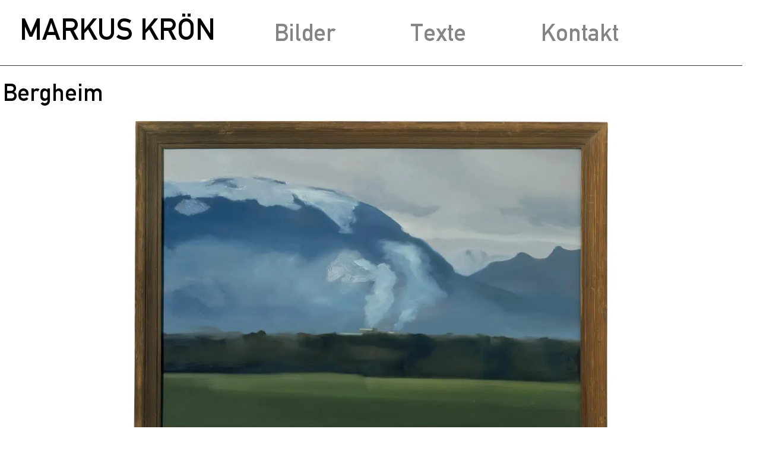

--- FILE ---
content_type: text/html; charset=UTF-8
request_url: https://kroen-markus.at/2003/bergheim/?g=galerie-2003
body_size: 14718
content:
<!doctype html>
<html lang="de" prefix="og: https://ogp.me/ns#">
<head>
	<meta charset="UTF-8">
	<meta name="viewport" content="width=device-width, initial-scale=1">
	<link rel="profile" href="https://gmpg.org/xfn/11">
	<script data-cfasync="false" data-no-defer="1" data-no-minify="1" data-no-optimize="1">var ewww_webp_supported=!1;function check_webp_feature(A,e){var w;e=void 0!==e?e:function(){},ewww_webp_supported?e(ewww_webp_supported):((w=new Image).onload=function(){ewww_webp_supported=0<w.width&&0<w.height,e&&e(ewww_webp_supported)},w.onerror=function(){e&&e(!1)},w.src="data:image/webp;base64,"+{alpha:"UklGRkoAAABXRUJQVlA4WAoAAAAQAAAAAAAAAAAAQUxQSAwAAAARBxAR/Q9ERP8DAABWUDggGAAAABQBAJ0BKgEAAQAAAP4AAA3AAP7mtQAAAA=="}[A])}check_webp_feature("alpha");</script><link rel="preload" as="font" href="/fonts/din1451mittelschrift.woff2" data-wpacu-preload-local-font="1" crossorigin>


<title>Bergheim - Markus Krön</title>
<meta name="description" content="61x91cm, 2003, Ölfarben auf Lw."/>
<meta name="robots" content="follow, index, max-snippet:-1, max-video-preview:-1, max-image-preview:large"/>
<link rel="canonical" href="https://kroen-markus.at/2003/bergheim/" />
<meta property="og:locale" content="de_DE" />
<meta property="og:type" content="article" />
<meta property="og:title" content="Bergheim - Markus Krön" />
<meta property="og:description" content="61x91cm, 2003, Ölfarben auf Lw." />
<meta property="og:url" content="https://kroen-markus.at/2003/bergheim/" />
<meta property="og:site_name" content="Markus Krön" />
<meta property="article:tag" content="nicht handelbar" />
<meta property="article:section" content="2003" />
<meta property="og:updated_time" content="2022-03-28T15:02:07+02:00" />
<meta property="og:image" content="https://kroen-markus.at/wp-content/uploads/2022/03/Bergheim-61x91-2003-1024x734.jpg" />
<meta property="og:image:secure_url" content="https://kroen-markus.at/wp-content/uploads/2022/03/Bergheim-61x91-2003-1024x734.jpg" />
<meta property="og:image:width" content="800" />
<meta property="og:image:height" content="573" />
<meta property="og:image:alt" content="Bergheim" />
<meta property="og:image:type" content="image/jpeg" />
<meta property="article:published_time" content="2003-01-19T17:11:00+01:00" />
<meta property="article:modified_time" content="2022-03-28T15:02:07+02:00" />
<meta name="twitter:card" content="summary_large_image" />
<meta name="twitter:title" content="Bergheim - Markus Krön" />
<meta name="twitter:description" content="61x91cm, 2003, Ölfarben auf Lw." />
<meta name="twitter:image" content="https://kroen-markus.at/wp-content/uploads/2022/03/Bergheim-61x91-2003-1024x734.jpg" />
<meta name="twitter:label1" content="Verfasst von" />
<meta name="twitter:data1" content="Markus Krön" />
<meta name="twitter:label2" content="Lesedauer" />
<meta name="twitter:data2" content="Weniger als eine Minute" />
<script type="application/ld+json" class="rank-math-schema">{"@context":"https://schema.org","@graph":[{"@type":"Place","@id":"https://kroen-markus.at/#place","address":{"@type":"PostalAddress","streetAddress":"Schmiedgasse 19","addressLocality":"Streitdorf","postalCode":"2004"}},{"@type":["ArtGallery","Organization"],"@id":"https://kroen-markus.at/#organization","name":"Mag. Markus Kr\u00f6n","url":"https://kroen-markus.at","email":"markus.kroen@aon.at","address":{"@type":"PostalAddress","streetAddress":"Schmiedgasse 19","addressLocality":"Streitdorf","postalCode":"2004"},"openingHours":["Monday,Tuesday,Wednesday,Thursday,Friday 10:00-16:00"],"location":{"@id":"https://kroen-markus.at/#place"},"telephone":"+43 699 11117503"},{"@type":"WebSite","@id":"https://kroen-markus.at/#website","url":"https://kroen-markus.at","name":"Mag. Markus Kr\u00f6n","publisher":{"@id":"https://kroen-markus.at/#organization"},"inLanguage":"de"},{"@type":"ImageObject","@id":"https://kroen-markus.at/wp-content/uploads/2022/03/Bergheim-61x91-2003-scaled.jpg","url":"https://kroen-markus.at/wp-content/uploads/2022/03/Bergheim-61x91-2003-scaled.jpg","width":"2560","height":"1835","inLanguage":"de"},{"@type":"WebPage","@id":"https://kroen-markus.at/2003/bergheim/#webpage","url":"https://kroen-markus.at/2003/bergheim/","name":"Bergheim - Markus Kr\u00f6n","datePublished":"2003-01-19T17:11:00+01:00","dateModified":"2022-03-28T15:02:07+02:00","isPartOf":{"@id":"https://kroen-markus.at/#website"},"primaryImageOfPage":{"@id":"https://kroen-markus.at/wp-content/uploads/2022/03/Bergheim-61x91-2003-scaled.jpg"},"inLanguage":"de"},{"@type":"Person","@id":"https://kroen-markus.at/author/markuskroen/","name":"Markus Kr\u00f6n","url":"https://kroen-markus.at/author/markuskroen/","image":{"@type":"ImageObject","@id":"https://secure.gravatar.com/avatar/3a1a448de26fc1710e0bdddebe94bb28f0b6a974b2569d27b70e52eff0a001bf?s=96&amp;d=mm&amp;r=g","url":"https://secure.gravatar.com/avatar/3a1a448de26fc1710e0bdddebe94bb28f0b6a974b2569d27b70e52eff0a001bf?s=96&amp;d=mm&amp;r=g","caption":"Markus Kr\u00f6n","inLanguage":"de"},"sameAs":["https://kroen-markus.at/"],"worksFor":{"@id":"https://kroen-markus.at/#organization"}},{"@type":"BlogPosting","headline":"Bergheim - Markus Kr\u00f6n","datePublished":"2003-01-19T17:11:00+01:00","dateModified":"2022-03-28T15:02:07+02:00","articleSection":"2003","author":{"@id":"https://kroen-markus.at/author/markuskroen/","name":"Markus Kr\u00f6n"},"publisher":{"@id":"https://kroen-markus.at/#organization"},"description":"61x91cm, 2003, \u00d6lfarben auf Lw.","name":"Bergheim - Markus Kr\u00f6n","@id":"https://kroen-markus.at/2003/bergheim/#richSnippet","isPartOf":{"@id":"https://kroen-markus.at/2003/bergheim/#webpage"},"image":{"@id":"https://kroen-markus.at/wp-content/uploads/2022/03/Bergheim-61x91-2003-scaled.jpg"},"inLanguage":"de","mainEntityOfPage":{"@id":"https://kroen-markus.at/2003/bergheim/#webpage"}}]}</script>


<style id='wp-img-auto-sizes-contain-inline-css'>
img:is([sizes=auto i],[sizes^="auto," i]){contain-intrinsic-size:3000px 1500px}
/*# sourceURL=wp-img-auto-sizes-contain-inline-css */
</style>
<style id='filebird-block-filebird-gallery-style-inline-css'>
ul.filebird-block-filebird-gallery{margin:auto!important;padding:0!important;width:100%}ul.filebird-block-filebird-gallery.layout-grid{display:grid;grid-gap:20px;align-items:stretch;grid-template-columns:repeat(var(--columns),1fr);justify-items:stretch}ul.filebird-block-filebird-gallery.layout-grid li img{border:1px solid #ccc;box-shadow:2px 2px 6px 0 rgba(0,0,0,.3);height:100%;max-width:100%;-o-object-fit:cover;object-fit:cover;width:100%}ul.filebird-block-filebird-gallery.layout-masonry{-moz-column-count:var(--columns);-moz-column-gap:var(--space);column-gap:var(--space);-moz-column-width:var(--min-width);columns:var(--min-width) var(--columns);display:block;overflow:auto}ul.filebird-block-filebird-gallery.layout-masonry li{margin-bottom:var(--space)}ul.filebird-block-filebird-gallery li{list-style:none}ul.filebird-block-filebird-gallery li figure{height:100%;margin:0;padding:0;position:relative;width:100%}ul.filebird-block-filebird-gallery li figure figcaption{background:linear-gradient(0deg,rgba(0,0,0,.7),rgba(0,0,0,.3) 70%,transparent);bottom:0;box-sizing:border-box;color:#fff;font-size:.8em;margin:0;max-height:100%;overflow:auto;padding:3em .77em .7em;position:absolute;text-align:center;width:100%;z-index:2}ul.filebird-block-filebird-gallery li figure figcaption a{color:inherit}

/*# sourceURL=https://kroen-markus.at/wp-content/plugins/filebird/blocks/filebird-gallery/build/style-index.css */
</style>
<style id='global-styles-inline-css'>
:root{--wp--preset--aspect-ratio--square: 1;--wp--preset--aspect-ratio--4-3: 4/3;--wp--preset--aspect-ratio--3-4: 3/4;--wp--preset--aspect-ratio--3-2: 3/2;--wp--preset--aspect-ratio--2-3: 2/3;--wp--preset--aspect-ratio--16-9: 16/9;--wp--preset--aspect-ratio--9-16: 9/16;--wp--preset--color--black: #000000;--wp--preset--color--cyan-bluish-gray: #abb8c3;--wp--preset--color--white: #ffffff;--wp--preset--color--pale-pink: #f78da7;--wp--preset--color--vivid-red: #cf2e2e;--wp--preset--color--luminous-vivid-orange: #ff6900;--wp--preset--color--luminous-vivid-amber: #fcb900;--wp--preset--color--light-green-cyan: #7bdcb5;--wp--preset--color--vivid-green-cyan: #00d084;--wp--preset--color--pale-cyan-blue: #8ed1fc;--wp--preset--color--vivid-cyan-blue: #0693e3;--wp--preset--color--vivid-purple: #9b51e0;--wp--preset--gradient--vivid-cyan-blue-to-vivid-purple: linear-gradient(135deg,rgb(6,147,227) 0%,rgb(155,81,224) 100%);--wp--preset--gradient--light-green-cyan-to-vivid-green-cyan: linear-gradient(135deg,rgb(122,220,180) 0%,rgb(0,208,130) 100%);--wp--preset--gradient--luminous-vivid-amber-to-luminous-vivid-orange: linear-gradient(135deg,rgb(252,185,0) 0%,rgb(255,105,0) 100%);--wp--preset--gradient--luminous-vivid-orange-to-vivid-red: linear-gradient(135deg,rgb(255,105,0) 0%,rgb(207,46,46) 100%);--wp--preset--gradient--very-light-gray-to-cyan-bluish-gray: linear-gradient(135deg,rgb(238,238,238) 0%,rgb(169,184,195) 100%);--wp--preset--gradient--cool-to-warm-spectrum: linear-gradient(135deg,rgb(74,234,220) 0%,rgb(151,120,209) 20%,rgb(207,42,186) 40%,rgb(238,44,130) 60%,rgb(251,105,98) 80%,rgb(254,248,76) 100%);--wp--preset--gradient--blush-light-purple: linear-gradient(135deg,rgb(255,206,236) 0%,rgb(152,150,240) 100%);--wp--preset--gradient--blush-bordeaux: linear-gradient(135deg,rgb(254,205,165) 0%,rgb(254,45,45) 50%,rgb(107,0,62) 100%);--wp--preset--gradient--luminous-dusk: linear-gradient(135deg,rgb(255,203,112) 0%,rgb(199,81,192) 50%,rgb(65,88,208) 100%);--wp--preset--gradient--pale-ocean: linear-gradient(135deg,rgb(255,245,203) 0%,rgb(182,227,212) 50%,rgb(51,167,181) 100%);--wp--preset--gradient--electric-grass: linear-gradient(135deg,rgb(202,248,128) 0%,rgb(113,206,126) 100%);--wp--preset--gradient--midnight: linear-gradient(135deg,rgb(2,3,129) 0%,rgb(40,116,252) 100%);--wp--preset--font-size--small: 13px;--wp--preset--font-size--medium: 20px;--wp--preset--font-size--large: 36px;--wp--preset--font-size--x-large: 42px;--wp--preset--spacing--20: 0.44rem;--wp--preset--spacing--30: 0.67rem;--wp--preset--spacing--40: 1rem;--wp--preset--spacing--50: 1.5rem;--wp--preset--spacing--60: 2.25rem;--wp--preset--spacing--70: 3.38rem;--wp--preset--spacing--80: 5.06rem;--wp--preset--shadow--natural: 6px 6px 9px rgba(0, 0, 0, 0.2);--wp--preset--shadow--deep: 12px 12px 50px rgba(0, 0, 0, 0.4);--wp--preset--shadow--sharp: 6px 6px 0px rgba(0, 0, 0, 0.2);--wp--preset--shadow--outlined: 6px 6px 0px -3px rgb(255, 255, 255), 6px 6px rgb(0, 0, 0);--wp--preset--shadow--crisp: 6px 6px 0px rgb(0, 0, 0);}:root { --wp--style--global--content-size: 800px;--wp--style--global--wide-size: 1200px; }:where(body) { margin: 0; }.wp-site-blocks > .alignleft { float: left; margin-right: 2em; }.wp-site-blocks > .alignright { float: right; margin-left: 2em; }.wp-site-blocks > .aligncenter { justify-content: center; margin-left: auto; margin-right: auto; }:where(.wp-site-blocks) > * { margin-block-start: 24px; margin-block-end: 0; }:where(.wp-site-blocks) > :first-child { margin-block-start: 0; }:where(.wp-site-blocks) > :last-child { margin-block-end: 0; }:root { --wp--style--block-gap: 24px; }:root :where(.is-layout-flow) > :first-child{margin-block-start: 0;}:root :where(.is-layout-flow) > :last-child{margin-block-end: 0;}:root :where(.is-layout-flow) > *{margin-block-start: 24px;margin-block-end: 0;}:root :where(.is-layout-constrained) > :first-child{margin-block-start: 0;}:root :where(.is-layout-constrained) > :last-child{margin-block-end: 0;}:root :where(.is-layout-constrained) > *{margin-block-start: 24px;margin-block-end: 0;}:root :where(.is-layout-flex){gap: 24px;}:root :where(.is-layout-grid){gap: 24px;}.is-layout-flow > .alignleft{float: left;margin-inline-start: 0;margin-inline-end: 2em;}.is-layout-flow > .alignright{float: right;margin-inline-start: 2em;margin-inline-end: 0;}.is-layout-flow > .aligncenter{margin-left: auto !important;margin-right: auto !important;}.is-layout-constrained > .alignleft{float: left;margin-inline-start: 0;margin-inline-end: 2em;}.is-layout-constrained > .alignright{float: right;margin-inline-start: 2em;margin-inline-end: 0;}.is-layout-constrained > .aligncenter{margin-left: auto !important;margin-right: auto !important;}.is-layout-constrained > :where(:not(.alignleft):not(.alignright):not(.alignfull)){max-width: var(--wp--style--global--content-size);margin-left: auto !important;margin-right: auto !important;}.is-layout-constrained > .alignwide{max-width: var(--wp--style--global--wide-size);}body .is-layout-flex{display: flex;}.is-layout-flex{flex-wrap: wrap;align-items: center;}.is-layout-flex > :is(*, div){margin: 0;}body .is-layout-grid{display: grid;}.is-layout-grid > :is(*, div){margin: 0;}body{padding-top: 0px;padding-right: 0px;padding-bottom: 0px;padding-left: 0px;}a:where(:not(.wp-element-button)){text-decoration: underline;}:root :where(.wp-element-button, .wp-block-button__link){background-color: #32373c;border-width: 0;color: #fff;font-family: inherit;font-size: inherit;font-style: inherit;font-weight: inherit;letter-spacing: inherit;line-height: inherit;padding-top: calc(0.667em + 2px);padding-right: calc(1.333em + 2px);padding-bottom: calc(0.667em + 2px);padding-left: calc(1.333em + 2px);text-decoration: none;text-transform: inherit;}.has-black-color{color: var(--wp--preset--color--black) !important;}.has-cyan-bluish-gray-color{color: var(--wp--preset--color--cyan-bluish-gray) !important;}.has-white-color{color: var(--wp--preset--color--white) !important;}.has-pale-pink-color{color: var(--wp--preset--color--pale-pink) !important;}.has-vivid-red-color{color: var(--wp--preset--color--vivid-red) !important;}.has-luminous-vivid-orange-color{color: var(--wp--preset--color--luminous-vivid-orange) !important;}.has-luminous-vivid-amber-color{color: var(--wp--preset--color--luminous-vivid-amber) !important;}.has-light-green-cyan-color{color: var(--wp--preset--color--light-green-cyan) !important;}.has-vivid-green-cyan-color{color: var(--wp--preset--color--vivid-green-cyan) !important;}.has-pale-cyan-blue-color{color: var(--wp--preset--color--pale-cyan-blue) !important;}.has-vivid-cyan-blue-color{color: var(--wp--preset--color--vivid-cyan-blue) !important;}.has-vivid-purple-color{color: var(--wp--preset--color--vivid-purple) !important;}.has-black-background-color{background-color: var(--wp--preset--color--black) !important;}.has-cyan-bluish-gray-background-color{background-color: var(--wp--preset--color--cyan-bluish-gray) !important;}.has-white-background-color{background-color: var(--wp--preset--color--white) !important;}.has-pale-pink-background-color{background-color: var(--wp--preset--color--pale-pink) !important;}.has-vivid-red-background-color{background-color: var(--wp--preset--color--vivid-red) !important;}.has-luminous-vivid-orange-background-color{background-color: var(--wp--preset--color--luminous-vivid-orange) !important;}.has-luminous-vivid-amber-background-color{background-color: var(--wp--preset--color--luminous-vivid-amber) !important;}.has-light-green-cyan-background-color{background-color: var(--wp--preset--color--light-green-cyan) !important;}.has-vivid-green-cyan-background-color{background-color: var(--wp--preset--color--vivid-green-cyan) !important;}.has-pale-cyan-blue-background-color{background-color: var(--wp--preset--color--pale-cyan-blue) !important;}.has-vivid-cyan-blue-background-color{background-color: var(--wp--preset--color--vivid-cyan-blue) !important;}.has-vivid-purple-background-color{background-color: var(--wp--preset--color--vivid-purple) !important;}.has-black-border-color{border-color: var(--wp--preset--color--black) !important;}.has-cyan-bluish-gray-border-color{border-color: var(--wp--preset--color--cyan-bluish-gray) !important;}.has-white-border-color{border-color: var(--wp--preset--color--white) !important;}.has-pale-pink-border-color{border-color: var(--wp--preset--color--pale-pink) !important;}.has-vivid-red-border-color{border-color: var(--wp--preset--color--vivid-red) !important;}.has-luminous-vivid-orange-border-color{border-color: var(--wp--preset--color--luminous-vivid-orange) !important;}.has-luminous-vivid-amber-border-color{border-color: var(--wp--preset--color--luminous-vivid-amber) !important;}.has-light-green-cyan-border-color{border-color: var(--wp--preset--color--light-green-cyan) !important;}.has-vivid-green-cyan-border-color{border-color: var(--wp--preset--color--vivid-green-cyan) !important;}.has-pale-cyan-blue-border-color{border-color: var(--wp--preset--color--pale-cyan-blue) !important;}.has-vivid-cyan-blue-border-color{border-color: var(--wp--preset--color--vivid-cyan-blue) !important;}.has-vivid-purple-border-color{border-color: var(--wp--preset--color--vivid-purple) !important;}.has-vivid-cyan-blue-to-vivid-purple-gradient-background{background: var(--wp--preset--gradient--vivid-cyan-blue-to-vivid-purple) !important;}.has-light-green-cyan-to-vivid-green-cyan-gradient-background{background: var(--wp--preset--gradient--light-green-cyan-to-vivid-green-cyan) !important;}.has-luminous-vivid-amber-to-luminous-vivid-orange-gradient-background{background: var(--wp--preset--gradient--luminous-vivid-amber-to-luminous-vivid-orange) !important;}.has-luminous-vivid-orange-to-vivid-red-gradient-background{background: var(--wp--preset--gradient--luminous-vivid-orange-to-vivid-red) !important;}.has-very-light-gray-to-cyan-bluish-gray-gradient-background{background: var(--wp--preset--gradient--very-light-gray-to-cyan-bluish-gray) !important;}.has-cool-to-warm-spectrum-gradient-background{background: var(--wp--preset--gradient--cool-to-warm-spectrum) !important;}.has-blush-light-purple-gradient-background{background: var(--wp--preset--gradient--blush-light-purple) !important;}.has-blush-bordeaux-gradient-background{background: var(--wp--preset--gradient--blush-bordeaux) !important;}.has-luminous-dusk-gradient-background{background: var(--wp--preset--gradient--luminous-dusk) !important;}.has-pale-ocean-gradient-background{background: var(--wp--preset--gradient--pale-ocean) !important;}.has-electric-grass-gradient-background{background: var(--wp--preset--gradient--electric-grass) !important;}.has-midnight-gradient-background{background: var(--wp--preset--gradient--midnight) !important;}.has-small-font-size{font-size: var(--wp--preset--font-size--small) !important;}.has-medium-font-size{font-size: var(--wp--preset--font-size--medium) !important;}.has-large-font-size{font-size: var(--wp--preset--font-size--large) !important;}.has-x-large-font-size{font-size: var(--wp--preset--font-size--x-large) !important;}
:root :where(.wp-block-pullquote){font-size: 1.5em;line-height: 1.6;}
/*# sourceURL=global-styles-inline-css */
</style>
<link rel='stylesheet' id='qi-addons-for-elementor-grid-style-css' href='https://kroen-markus.at/wp-content/plugins/qi-addons-for-elementor/assets/css/grid.min.css?ver=1.9.5' media='all' />
<link rel='stylesheet' id='qi-addons-for-elementor-helper-parts-style-css' href='https://kroen-markus.at/wp-content/plugins/qi-addons-for-elementor/assets/css/helper-parts.min.css?ver=1.9.5' media='all' />
<link rel='stylesheet' id='qi-addons-for-elementor-style-css' href='https://kroen-markus.at/wp-content/plugins/qi-addons-for-elementor/assets/css/main.min.css?ver=1.9.5' media='all' />
<link rel='stylesheet' id='hello-elementor-css' href='https://kroen-markus.at/wp-content/cache/asset-cleanup/css/item/hello-elementor__assets__css__reset-css-v5852718caa2d6e90b15c22adc51c5f2a449dfec2.css' media='all' />
<link rel='stylesheet' id='hello-elementor-theme-style-css' href='https://kroen-markus.at/wp-content/themes/hello-elementor/assets/css/theme.css?ver=3.4.5' media='all' />
<link rel='stylesheet' id='hello-elementor-header-footer-css' href='https://kroen-markus.at/wp-content/cache/asset-cleanup/css/item/hello-elementor__assets__css__header-footer-css-vce93cb8c5104e6e72362a4ca4aefa358d2b1fbb7.css' media='all' />
<link rel='stylesheet' id='elementor-frontend-css' href='https://kroen-markus.at/wp-content/plugins/elementor/assets/css/frontend.min.css?ver=3.34.1' media='all' />
<style   data-wpacu-inline-css-file='1'>
.elementor-widget-heading .elementor-heading-title[class*=elementor-size-]>a{color:inherit;font-size:inherit;line-height:inherit}.elementor-widget-heading .elementor-heading-title.elementor-size-small{font-size:15px}.elementor-widget-heading .elementor-heading-title.elementor-size-medium{font-size:19px}.elementor-widget-heading .elementor-heading-title.elementor-size-large{font-size:29px}.elementor-widget-heading .elementor-heading-title.elementor-size-xl{font-size:39px}.elementor-widget-heading .elementor-heading-title.elementor-size-xxl{font-size:59px}
</style>
<link rel='stylesheet' id='widget-nav-menu-css' href='https://kroen-markus.at/wp-content/plugins/elementor-pro/assets/css/widget-nav-menu.min.css?ver=3.34.0' media='all' />
<style   data-wpacu-inline-css-file='1'>
.elementor-widget-image{text-align:center}.elementor-widget-image a{display:inline-block}.elementor-widget-image a img[src$=".svg"]{width:48px}.elementor-widget-image img{display:inline-block;vertical-align:middle}
</style>
<link rel='stylesheet' id='widget-posts-css' href='https://kroen-markus.at/wp-content/plugins/elementor-pro/assets/css/widget-posts.min.css?ver=3.34.0' media='all' />
<style   data-wpacu-inline-css-file='1'>
/*! elementor-pro - v3.34.0 - 22-12-2025 */
.elementor-post-navigation-borders-yes .elementor-post-navigation.elementor-grid{border:1px solid;border-left:none;border-right:none;color:#d5d8dc;padding-bottom:10px;padding-top:10px}.elementor-post-navigation-borders-yes .elementor-post-navigation__separator{background-color:#d5d8dc;height:100%;margin:0 auto;width:1px}.elementor-post-navigation{display:flex;overflow:hidden}.elementor-post-navigation .post-navigation__arrow-wrapper{color:#d5d8dc;display:flex;fill:#d5d8dc}.elementor-post-navigation .post-navigation__arrow-wrapper.post-navigation__arrow-next,.elementor-post-navigation .post-navigation__arrow-wrapper.post-navigation__arrow-prev{font-size:30px}.elementor-post-navigation .post-navigation__arrow-wrapper i{transform:translateY(-5%)}.elementor-post-navigation .post-navigation__arrow-wrapper svg{height:auto;width:1em}.elementor-post-navigation .post-navigation__arrow-wrapper .e-font-icon-svg{height:1em}.elementor-post-navigation .elementor-post-navigation__link__next,.elementor-post-navigation .elementor-post-navigation__link__prev{overflow:hidden}.elementor-post-navigation .elementor-post-navigation__link a{align-items:center;display:flex;gap:15px;max-width:100%}.elementor-post-navigation .post-navigation__next--label,.elementor-post-navigation .post-navigation__prev--label{font-size:.8em;text-transform:uppercase}.elementor-post-navigation .post-navigation__next--title,.elementor-post-navigation .post-navigation__prev--title{font-size:.7em}.elementor-post-navigation .post-navigation__next--label,.elementor-post-navigation .post-navigation__next--title,.elementor-post-navigation .post-navigation__prev--label,.elementor-post-navigation .post-navigation__prev--title{overflow:hidden;text-overflow:ellipsis}.elementor-post-navigation span.elementor-post-navigation__link__next{text-align:end}.elementor-post-navigation span.elementor-post-navigation__link__next,.elementor-post-navigation span.elementor-post-navigation__link__prev{display:flex;flex-direction:column}.elementor-post-navigation .elementor-grid{justify-content:space-between}.elementor-post-navigation .elementor-post-navigation__link{overflow:hidden;text-overflow:ellipsis;white-space:nowrap;width:calc(50% - .5px)}.elementor-post-navigation .elementor-post-navigation__separator-wrapper{text-align:center}.elementor-post-navigation .elementor-post-navigation__next{text-align:end}.elementor-post-navigation .elementor-post-navigation__next a{justify-content:flex-end}
</style>
<link rel='stylesheet' id='elementor-icons-css' href='https://kroen-markus.at/wp-content/cache/asset-cleanup/css/item/elementor__assets__lib__eicons__css__elementor-icons-min-css-v368255520c1261665b314c2082e081d8e325aded.css' media='all' />
<link rel='stylesheet' id='elementor-post-5-css' href='https://kroen-markus.at/wp-content/uploads/elementor/css/post-5.css?ver=1768796988' media='all' />
<link rel='stylesheet' id='elementor-post-102-css' href='https://kroen-markus.at/wp-content/uploads/elementor/css/post-102.css?ver=1768796988' media='all' />
<link rel='stylesheet' id='elementor-post-2572-css' href='https://kroen-markus.at/wp-content/uploads/elementor/css/post-2572.css?ver=1768796989' media='all' />
<link rel='stylesheet' id='elementor-post-973-css' href='https://kroen-markus.at/wp-content/uploads/elementor/css/post-973.css?ver=1768796989' media='all' />
<link rel='stylesheet' id='swiper-css' href='https://kroen-markus.at/wp-content/cache/asset-cleanup/css/item/qi-addons-for-elementor__assets__plugins__swiper__8-4-5__swiper-min-css-v50d35daee659f309c6536100f65276a5a8a9d9dd.css' media='all' />
<link rel='stylesheet' id='elementor-icons-shared-0-css' href='https://kroen-markus.at/wp-content/plugins/elementor/assets/lib/font-awesome/css/fontawesome.min.css?ver=5.15.3' media='all' />
<style   data-wpacu-inline-css-file='1'>
/*!
 * Font Awesome Free 5.15.3 by @fontawesome - https://fontawesome.com
 * License - https://fontawesome.com/license/free (Icons: CC BY 4.0, Fonts: SIL OFL 1.1, Code: MIT License)
 */
@font-face{font-family:"Font Awesome 5 Free";font-style:normal;font-weight:900;font-display:block;src:url(/wp-content/plugins/elementor/assets/lib/font-awesome/css/../webfonts/fa-solid-900.eot);src:url(/wp-content/plugins/elementor/assets/lib/font-awesome/css/../webfonts/fa-solid-900.eot?#iefix) format("embedded-opentype"),url(/wp-content/plugins/elementor/assets/lib/font-awesome/css/../webfonts/fa-solid-900.woff2) format("woff2"),url(/wp-content/plugins/elementor/assets/lib/font-awesome/css/../webfonts/fa-solid-900.woff) format("woff"),url(/wp-content/plugins/elementor/assets/lib/font-awesome/css/../webfonts/fa-solid-900.ttf) format("truetype"),url(/wp-content/plugins/elementor/assets/lib/font-awesome/css/../webfonts/fa-solid-900.svg#fontawesome) format("svg")}.fa,.fas{font-family:"Font Awesome 5 Free";font-weight:900}
</style>
<script src="https://kroen-markus.at/wp-includes/js/jquery/jquery.min.js?ver=3.7.1" id="jquery-core-js"></script>
<script data-cfasync="false" data-no-defer="1" data-no-minify="1" data-no-optimize="1">var Arrive=function(c,w){"use strict";if(c.MutationObserver&&"undefined"!=typeof HTMLElement){var r,a=0,u=(r=HTMLElement.prototype.matches||HTMLElement.prototype.webkitMatchesSelector||HTMLElement.prototype.mozMatchesSelector||HTMLElement.prototype.msMatchesSelector,{matchesSelector:function(e,t){return e instanceof HTMLElement&&r.call(e,t)},addMethod:function(e,t,r){var a=e[t];e[t]=function(){return r.length==arguments.length?r.apply(this,arguments):"function"==typeof a?a.apply(this,arguments):void 0}},callCallbacks:function(e,t){t&&t.options.onceOnly&&1==t.firedElems.length&&(e=[e[0]]);for(var r,a=0;r=e[a];a++)r&&r.callback&&r.callback.call(r.elem,r.elem);t&&t.options.onceOnly&&1==t.firedElems.length&&t.me.unbindEventWithSelectorAndCallback.call(t.target,t.selector,t.callback)},checkChildNodesRecursively:function(e,t,r,a){for(var i,n=0;i=e[n];n++)r(i,t,a)&&a.push({callback:t.callback,elem:i}),0<i.childNodes.length&&u.checkChildNodesRecursively(i.childNodes,t,r,a)},mergeArrays:function(e,t){var r,a={};for(r in e)e.hasOwnProperty(r)&&(a[r]=e[r]);for(r in t)t.hasOwnProperty(r)&&(a[r]=t[r]);return a},toElementsArray:function(e){return e=void 0!==e&&("number"!=typeof e.length||e===c)?[e]:e}}),e=(l.prototype.addEvent=function(e,t,r,a){a={target:e,selector:t,options:r,callback:a,firedElems:[]};return this._beforeAdding&&this._beforeAdding(a),this._eventsBucket.push(a),a},l.prototype.removeEvent=function(e){for(var t,r=this._eventsBucket.length-1;t=this._eventsBucket[r];r--)e(t)&&(this._beforeRemoving&&this._beforeRemoving(t),(t=this._eventsBucket.splice(r,1))&&t.length&&(t[0].callback=null))},l.prototype.beforeAdding=function(e){this._beforeAdding=e},l.prototype.beforeRemoving=function(e){this._beforeRemoving=e},l),t=function(i,n){var o=new e,l=this,s={fireOnAttributesModification:!1};return o.beforeAdding(function(t){var e=t.target;e!==c.document&&e!==c||(e=document.getElementsByTagName("html")[0]);var r=new MutationObserver(function(e){n.call(this,e,t)}),a=i(t.options);r.observe(e,a),t.observer=r,t.me=l}),o.beforeRemoving(function(e){e.observer.disconnect()}),this.bindEvent=function(e,t,r){t=u.mergeArrays(s,t);for(var a=u.toElementsArray(this),i=0;i<a.length;i++)o.addEvent(a[i],e,t,r)},this.unbindEvent=function(){var r=u.toElementsArray(this);o.removeEvent(function(e){for(var t=0;t<r.length;t++)if(this===w||e.target===r[t])return!0;return!1})},this.unbindEventWithSelectorOrCallback=function(r){var a=u.toElementsArray(this),i=r,e="function"==typeof r?function(e){for(var t=0;t<a.length;t++)if((this===w||e.target===a[t])&&e.callback===i)return!0;return!1}:function(e){for(var t=0;t<a.length;t++)if((this===w||e.target===a[t])&&e.selector===r)return!0;return!1};o.removeEvent(e)},this.unbindEventWithSelectorAndCallback=function(r,a){var i=u.toElementsArray(this);o.removeEvent(function(e){for(var t=0;t<i.length;t++)if((this===w||e.target===i[t])&&e.selector===r&&e.callback===a)return!0;return!1})},this},i=new function(){var s={fireOnAttributesModification:!1,onceOnly:!1,existing:!1};function n(e,t,r){return!(!u.matchesSelector(e,t.selector)||(e._id===w&&(e._id=a++),-1!=t.firedElems.indexOf(e._id)))&&(t.firedElems.push(e._id),!0)}var c=(i=new t(function(e){var t={attributes:!1,childList:!0,subtree:!0};return e.fireOnAttributesModification&&(t.attributes=!0),t},function(e,i){e.forEach(function(e){var t=e.addedNodes,r=e.target,a=[];null!==t&&0<t.length?u.checkChildNodesRecursively(t,i,n,a):"attributes"===e.type&&n(r,i)&&a.push({callback:i.callback,elem:r}),u.callCallbacks(a,i)})})).bindEvent;return i.bindEvent=function(e,t,r){t=void 0===r?(r=t,s):u.mergeArrays(s,t);var a=u.toElementsArray(this);if(t.existing){for(var i=[],n=0;n<a.length;n++)for(var o=a[n].querySelectorAll(e),l=0;l<o.length;l++)i.push({callback:r,elem:o[l]});if(t.onceOnly&&i.length)return r.call(i[0].elem,i[0].elem);setTimeout(u.callCallbacks,1,i)}c.call(this,e,t,r)},i},o=new function(){var a={};function i(e,t){return u.matchesSelector(e,t.selector)}var n=(o=new t(function(){return{childList:!0,subtree:!0}},function(e,r){e.forEach(function(e){var t=e.removedNodes,e=[];null!==t&&0<t.length&&u.checkChildNodesRecursively(t,r,i,e),u.callCallbacks(e,r)})})).bindEvent;return o.bindEvent=function(e,t,r){t=void 0===r?(r=t,a):u.mergeArrays(a,t),n.call(this,e,t,r)},o};d(HTMLElement.prototype),d(NodeList.prototype),d(HTMLCollection.prototype),d(HTMLDocument.prototype),d(Window.prototype);var n={};return s(i,n,"unbindAllArrive"),s(o,n,"unbindAllLeave"),n}function l(){this._eventsBucket=[],this._beforeAdding=null,this._beforeRemoving=null}function s(e,t,r){u.addMethod(t,r,e.unbindEvent),u.addMethod(t,r,e.unbindEventWithSelectorOrCallback),u.addMethod(t,r,e.unbindEventWithSelectorAndCallback)}function d(e){e.arrive=i.bindEvent,s(i,e,"unbindArrive"),e.leave=o.bindEvent,s(o,e,"unbindLeave")}}(window,void 0),ewww_webp_supported=!1;function check_webp_feature(e,t){var r;ewww_webp_supported?t(ewww_webp_supported):((r=new Image).onload=function(){ewww_webp_supported=0<r.width&&0<r.height,t(ewww_webp_supported)},r.onerror=function(){t(!1)},r.src="data:image/webp;base64,"+{alpha:"UklGRkoAAABXRUJQVlA4WAoAAAAQAAAAAAAAAAAAQUxQSAwAAAARBxAR/Q9ERP8DAABWUDggGAAAABQBAJ0BKgEAAQAAAP4AAA3AAP7mtQAAAA==",animation:"UklGRlIAAABXRUJQVlA4WAoAAAASAAAAAAAAAAAAQU5JTQYAAAD/////AABBTk1GJgAAAAAAAAAAAAAAAAAAAGQAAABWUDhMDQAAAC8AAAAQBxAREYiI/gcA"}[e])}function ewwwLoadImages(e){if(e){for(var t=document.querySelectorAll(".batch-image img, .image-wrapper a, .ngg-pro-masonry-item a, .ngg-galleria-offscreen-seo-wrapper a"),r=0,a=t.length;r<a;r++)ewwwAttr(t[r],"data-src",t[r].getAttribute("data-webp")),ewwwAttr(t[r],"data-thumbnail",t[r].getAttribute("data-webp-thumbnail"));for(var i=document.querySelectorAll("div.woocommerce-product-gallery__image"),r=0,a=i.length;r<a;r++)ewwwAttr(i[r],"data-thumb",i[r].getAttribute("data-webp-thumb"))}for(var n=document.querySelectorAll("video"),r=0,a=n.length;r<a;r++)ewwwAttr(n[r],"poster",e?n[r].getAttribute("data-poster-webp"):n[r].getAttribute("data-poster-image"));for(var o,l=document.querySelectorAll("img.ewww_webp_lazy_load"),r=0,a=l.length;r<a;r++)e&&(ewwwAttr(l[r],"data-lazy-srcset",l[r].getAttribute("data-lazy-srcset-webp")),ewwwAttr(l[r],"data-srcset",l[r].getAttribute("data-srcset-webp")),ewwwAttr(l[r],"data-lazy-src",l[r].getAttribute("data-lazy-src-webp")),ewwwAttr(l[r],"data-src",l[r].getAttribute("data-src-webp")),ewwwAttr(l[r],"data-orig-file",l[r].getAttribute("data-webp-orig-file")),ewwwAttr(l[r],"data-medium-file",l[r].getAttribute("data-webp-medium-file")),ewwwAttr(l[r],"data-large-file",l[r].getAttribute("data-webp-large-file")),null!=(o=l[r].getAttribute("srcset"))&&!1!==o&&o.includes("R0lGOD")&&ewwwAttr(l[r],"src",l[r].getAttribute("data-lazy-src-webp"))),l[r].className=l[r].className.replace(/\bewww_webp_lazy_load\b/,"");for(var s=document.querySelectorAll(".ewww_webp"),r=0,a=s.length;r<a;r++)e?(ewwwAttr(s[r],"srcset",s[r].getAttribute("data-srcset-webp")),ewwwAttr(s[r],"src",s[r].getAttribute("data-src-webp")),ewwwAttr(s[r],"data-orig-file",s[r].getAttribute("data-webp-orig-file")),ewwwAttr(s[r],"data-medium-file",s[r].getAttribute("data-webp-medium-file")),ewwwAttr(s[r],"data-large-file",s[r].getAttribute("data-webp-large-file")),ewwwAttr(s[r],"data-large_image",s[r].getAttribute("data-webp-large_image")),ewwwAttr(s[r],"data-src",s[r].getAttribute("data-webp-src"))):(ewwwAttr(s[r],"srcset",s[r].getAttribute("data-srcset-img")),ewwwAttr(s[r],"src",s[r].getAttribute("data-src-img"))),s[r].className=s[r].className.replace(/\bewww_webp\b/,"ewww_webp_loaded");window.jQuery&&jQuery.fn.isotope&&jQuery.fn.imagesLoaded&&(jQuery(".fusion-posts-container-infinite").imagesLoaded(function(){jQuery(".fusion-posts-container-infinite").hasClass("isotope")&&jQuery(".fusion-posts-container-infinite").isotope()}),jQuery(".fusion-portfolio:not(.fusion-recent-works) .fusion-portfolio-wrapper").imagesLoaded(function(){jQuery(".fusion-portfolio:not(.fusion-recent-works) .fusion-portfolio-wrapper").isotope()}))}function ewwwWebPInit(e){ewwwLoadImages(e),ewwwNggLoadGalleries(e),document.arrive(".ewww_webp",function(){ewwwLoadImages(e)}),document.arrive(".ewww_webp_lazy_load",function(){ewwwLoadImages(e)}),document.arrive("videos",function(){ewwwLoadImages(e)}),"loading"==document.readyState?document.addEventListener("DOMContentLoaded",ewwwJSONParserInit):("undefined"!=typeof galleries&&ewwwNggParseGalleries(e),ewwwWooParseVariations(e))}function ewwwAttr(e,t,r){null!=r&&!1!==r&&e.setAttribute(t,r)}function ewwwJSONParserInit(){"undefined"!=typeof galleries&&check_webp_feature("alpha",ewwwNggParseGalleries),check_webp_feature("alpha",ewwwWooParseVariations)}function ewwwWooParseVariations(e){if(e)for(var t=document.querySelectorAll("form.variations_form"),r=0,a=t.length;r<a;r++){var i=t[r].getAttribute("data-product_variations"),n=!1;try{for(var o in i=JSON.parse(i))void 0!==i[o]&&void 0!==i[o].image&&(void 0!==i[o].image.src_webp&&(i[o].image.src=i[o].image.src_webp,n=!0),void 0!==i[o].image.srcset_webp&&(i[o].image.srcset=i[o].image.srcset_webp,n=!0),void 0!==i[o].image.full_src_webp&&(i[o].image.full_src=i[o].image.full_src_webp,n=!0),void 0!==i[o].image.gallery_thumbnail_src_webp&&(i[o].image.gallery_thumbnail_src=i[o].image.gallery_thumbnail_src_webp,n=!0),void 0!==i[o].image.thumb_src_webp&&(i[o].image.thumb_src=i[o].image.thumb_src_webp,n=!0));n&&ewwwAttr(t[r],"data-product_variations",JSON.stringify(i))}catch(e){}}}function ewwwNggParseGalleries(e){if(e)for(var t in galleries){var r=galleries[t];galleries[t].images_list=ewwwNggParseImageList(r.images_list)}}function ewwwNggLoadGalleries(e){e&&document.addEventListener("ngg.galleria.themeadded",function(e,t){window.ngg_galleria._create_backup=window.ngg_galleria.create,window.ngg_galleria.create=function(e,t){var r=$(e).data("id");return galleries["gallery_"+r].images_list=ewwwNggParseImageList(galleries["gallery_"+r].images_list),window.ngg_galleria._create_backup(e,t)}})}function ewwwNggParseImageList(e){for(var t in e){var r=e[t];if(void 0!==r["image-webp"]&&(e[t].image=r["image-webp"],delete e[t]["image-webp"]),void 0!==r["thumb-webp"]&&(e[t].thumb=r["thumb-webp"],delete e[t]["thumb-webp"]),void 0!==r.full_image_webp&&(e[t].full_image=r.full_image_webp,delete e[t].full_image_webp),void 0!==r.srcsets)for(var a in r.srcsets)nggSrcset=r.srcsets[a],void 0!==r.srcsets[a+"-webp"]&&(e[t].srcsets[a]=r.srcsets[a+"-webp"],delete e[t].srcsets[a+"-webp"]);if(void 0!==r.full_srcsets)for(var i in r.full_srcsets)nggFSrcset=r.full_srcsets[i],void 0!==r.full_srcsets[i+"-webp"]&&(e[t].full_srcsets[i]=r.full_srcsets[i+"-webp"],delete e[t].full_srcsets[i+"-webp"])}return e}check_webp_feature("alpha",ewwwWebPInit);</script>

			<style>
				.e-con.e-parent:nth-of-type(n+4):not(.e-lazyloaded):not(.e-no-lazyload),
				.e-con.e-parent:nth-of-type(n+4):not(.e-lazyloaded):not(.e-no-lazyload) * {
					background-image: none !important;
				}
				@media screen and (max-height: 1024px) {
					.e-con.e-parent:nth-of-type(n+3):not(.e-lazyloaded):not(.e-no-lazyload),
					.e-con.e-parent:nth-of-type(n+3):not(.e-lazyloaded):not(.e-no-lazyload) * {
						background-image: none !important;
					}
				}
				@media screen and (max-height: 640px) {
					.e-con.e-parent:nth-of-type(n+2):not(.e-lazyloaded):not(.e-no-lazyload),
					.e-con.e-parent:nth-of-type(n+2):not(.e-lazyloaded):not(.e-no-lazyload) * {
						background-image: none !important;
					}
				}
			</style>
			<noscript><style>.lazyload[data-src]{display:none !important;}</style></noscript><style>.lazyload{background-image:none !important;}.lazyload:before{background-image:none !important;}</style><style>.wp-block-gallery.is-cropped .blocks-gallery-item picture{height:100%;width:100%;}</style><link rel="icon" href="https://kroen-markus.at/wp-content/uploads/2022/03/cropped-favicon-32x32.png" sizes="32x32" />
<link rel="icon" href="https://kroen-markus.at/wp-content/uploads/2022/03/cropped-favicon-192x192.png" sizes="192x192" />
<link rel="apple-touch-icon" href="https://kroen-markus.at/wp-content/uploads/2022/03/cropped-favicon-180x180.png" />
<meta name="msapplication-TileImage" content="https://kroen-markus.at/wp-content/uploads/2022/03/cropped-favicon-270x270.png" />
</head>
<body class="wp-singular post-template-default single single-post postid-2214 single-format-standard wp-embed-responsive wp-theme-hello-elementor qodef-qi--no-touch qi-addons-for-elementor-1.9.5 hello-elementor-default elementor-default elementor-kit-5 elementor-page-973">


<a class="skip-link screen-reader-text" href="#content">Zum Inhalt springen</a>

		<header data-elementor-type="header" data-elementor-id="102" class="elementor elementor-102 elementor-location-header" data-elementor-post-type="elementor_library">
					<section class="elementor-section elementor-top-section elementor-element elementor-element-f365058 elementor-section-boxed elementor-section-height-default elementor-section-height-default" data-id="f365058" data-element_type="section">
						<div class="elementor-container elementor-column-gap-default">
					<div class="elementor-column elementor-col-33 elementor-top-column elementor-element elementor-element-58970a3" data-id="58970a3" data-element_type="column">
			<div class="elementor-widget-wrap elementor-element-populated">
						<div class="elementor-element elementor-element-838e377 elementor-widget__width-initial elementor-absolute elementor-widget-tablet__width-initial elementor-widget-mobile__width-initial elementor-widget elementor-widget-heading" data-id="838e377" data-element_type="widget" data-settings="{&quot;_position&quot;:&quot;absolute&quot;}" data-widget_type="heading.default">
				<div class="elementor-widget-container">
					<h1 class="elementor-heading-title elementor-size-small">MARKUS KRÖN</h1>				</div>
				</div>
					</div>
		</div>
				<div class="elementor-column elementor-col-66 elementor-top-column elementor-element elementor-element-029d055" data-id="029d055" data-element_type="column">
			<div class="elementor-widget-wrap elementor-element-populated">
						<div class="elementor-element elementor-element-00e664e elementor-nav-menu__align-start elementor-nav-menu--dropdown-mobile elementor-nav-menu__text-align-aside elementor-nav-menu--toggle elementor-nav-menu--burger elementor-widget elementor-widget-nav-menu" data-id="00e664e" data-element_type="widget" data-settings="{&quot;layout&quot;:&quot;horizontal&quot;,&quot;submenu_icon&quot;:{&quot;value&quot;:&quot;&lt;i class=\&quot;fas fa-caret-down\&quot; aria-hidden=\&quot;true\&quot;&gt;&lt;\/i&gt;&quot;,&quot;library&quot;:&quot;fa-solid&quot;},&quot;toggle&quot;:&quot;burger&quot;}" data-widget_type="nav-menu.default">
				<div class="elementor-widget-container">
								<nav aria-label="Menü" class="elementor-nav-menu--main elementor-nav-menu__container elementor-nav-menu--layout-horizontal e--pointer-text e--animation-none">
				<ul id="menu-1-00e664e" class="elementor-nav-menu"><li class="menu-item menu-item-type-post_type menu-item-object-page menu-item-home menu-item-727"><a href="https://kroen-markus.at/" class="elementor-item">Bilder</a></li>
<li class="menu-item menu-item-type-post_type menu-item-object-page menu-item-111"><a href="https://kroen-markus.at/texte/" class="elementor-item">Texte</a></li>
<li class="menu-item menu-item-type-post_type menu-item-object-page menu-item-853"><a href="https://kroen-markus.at/kontakt-2/" class="elementor-item">Kontakt</a></li>
</ul>			</nav>
					<div class="elementor-menu-toggle" role="button" tabindex="0" aria-label="Menü Umschalter" aria-expanded="false">
			<i aria-hidden="true" role="presentation" class="elementor-menu-toggle__icon--open eicon-menu-bar"></i><i aria-hidden="true" role="presentation" class="elementor-menu-toggle__icon--close eicon-close"></i>		</div>
					<nav class="elementor-nav-menu--dropdown elementor-nav-menu__container" aria-hidden="true">
				<ul id="menu-2-00e664e" class="elementor-nav-menu"><li class="menu-item menu-item-type-post_type menu-item-object-page menu-item-home menu-item-727"><a href="https://kroen-markus.at/" class="elementor-item" tabindex="-1">Bilder</a></li>
<li class="menu-item menu-item-type-post_type menu-item-object-page menu-item-111"><a href="https://kroen-markus.at/texte/" class="elementor-item" tabindex="-1">Texte</a></li>
<li class="menu-item menu-item-type-post_type menu-item-object-page menu-item-853"><a href="https://kroen-markus.at/kontakt-2/" class="elementor-item" tabindex="-1">Kontakt</a></li>
</ul>			</nav>
						</div>
				</div>
					</div>
		</div>
					</div>
		</section>
				</header>
				<div data-elementor-type="single-post" data-elementor-id="973" class="elementor elementor-973 elementor-location-single post-2214 post type-post status-publish format-standard has-post-thumbnail hentry category-33 tag-nicht-handelbar" data-elementor-post-type="elementor_library">
					<section class="elementor-section elementor-top-section elementor-element elementor-element-835c755 elementor-section-boxed elementor-section-height-default elementor-section-height-default" data-id="835c755" data-element_type="section">
						<div class="elementor-container elementor-column-gap-narrow">
					<div class="elementor-column elementor-col-100 elementor-top-column elementor-element elementor-element-2721a6f" data-id="2721a6f" data-element_type="column">
			<div class="elementor-widget-wrap elementor-element-populated">
						<div class="elementor-element elementor-element-080d335 elementor-widget elementor-widget-theme-post-title elementor-page-title elementor-widget-heading" data-id="080d335" data-element_type="widget" data-widget_type="theme-post-title.default">
				<div class="elementor-widget-container">
					<h1 class="elementor-heading-title elementor-size-default">Bergheim</h1>				</div>
				</div>
				<div class="elementor-element elementor-element-323a2e3 e-transform elementor-widget elementor-widget-theme-post-featured-image elementor-widget-image" data-id="323a2e3" data-element_type="widget" data-settings="{&quot;_transform_translateX_effect&quot;:{&quot;unit&quot;:&quot;px&quot;,&quot;size&quot;:&quot;&quot;,&quot;sizes&quot;:[]},&quot;_transform_translateX_effect_tablet&quot;:{&quot;unit&quot;:&quot;px&quot;,&quot;size&quot;:&quot;&quot;,&quot;sizes&quot;:[]},&quot;_transform_translateX_effect_mobile&quot;:{&quot;unit&quot;:&quot;px&quot;,&quot;size&quot;:&quot;&quot;,&quot;sizes&quot;:[]},&quot;_transform_translateY_effect&quot;:{&quot;unit&quot;:&quot;px&quot;,&quot;size&quot;:&quot;&quot;,&quot;sizes&quot;:[]},&quot;_transform_translateY_effect_tablet&quot;:{&quot;unit&quot;:&quot;px&quot;,&quot;size&quot;:&quot;&quot;,&quot;sizes&quot;:[]},&quot;_transform_translateY_effect_mobile&quot;:{&quot;unit&quot;:&quot;px&quot;,&quot;size&quot;:&quot;&quot;,&quot;sizes&quot;:[]}}" data-widget_type="theme-post-featured-image.default">
				<div class="elementor-widget-container">
															<picture><source  sizes='(max-width: 2560px) 100vw, 2560px' type="image/webp" data-srcset="https://kroen-markus.at/wp-content/uploads/2022/03/Bergheim-61x91-2003-scaled.jpg.webp 2560w, https://kroen-markus.at/wp-content/uploads/2022/03/Bergheim-61x91-2003-300x215.jpg.webp 300w, https://kroen-markus.at/wp-content/uploads/2022/03/Bergheim-61x91-2003-1024x734.jpg.webp 1024w, https://kroen-markus.at/wp-content/uploads/2022/03/Bergheim-61x91-2003-768x550.jpg.webp 768w, https://kroen-markus.at/wp-content/uploads/2022/03/Bergheim-61x91-2003-1536x1101.jpg.webp 1536w, https://kroen-markus.at/wp-content/uploads/2022/03/Bergheim-61x91-2003-2048x1468.jpg.webp 2048w"><img width="2560" height="1835" src="[data-uri]" class="attachment-full size-full wp-image-2215 lazyload" alt=""   data-eio="p" data-src="https://kroen-markus.at/wp-content/uploads/2022/03/Bergheim-61x91-2003-scaled.jpg" decoding="async" data-srcset="https://kroen-markus.at/wp-content/uploads/2022/03/Bergheim-61x91-2003-scaled.jpg 2560w, https://kroen-markus.at/wp-content/uploads/2022/03/Bergheim-61x91-2003-300x215.jpg 300w, https://kroen-markus.at/wp-content/uploads/2022/03/Bergheim-61x91-2003-1024x734.jpg 1024w, https://kroen-markus.at/wp-content/uploads/2022/03/Bergheim-61x91-2003-768x550.jpg 768w, https://kroen-markus.at/wp-content/uploads/2022/03/Bergheim-61x91-2003-1536x1101.jpg 1536w, https://kroen-markus.at/wp-content/uploads/2022/03/Bergheim-61x91-2003-2048x1468.jpg 2048w" data-sizes="auto" data-eio-rwidth="2560" data-eio-rheight="1835" /></picture><noscript><img width="2560" height="1835" src="https://kroen-markus.at/wp-content/uploads/2022/03/Bergheim-61x91-2003-scaled.jpg" class="attachment-full size-full wp-image-2215" alt="" srcset="https://kroen-markus.at/wp-content/uploads/2022/03/Bergheim-61x91-2003-scaled.jpg 2560w, https://kroen-markus.at/wp-content/uploads/2022/03/Bergheim-61x91-2003-300x215.jpg 300w, https://kroen-markus.at/wp-content/uploads/2022/03/Bergheim-61x91-2003-1024x734.jpg 1024w, https://kroen-markus.at/wp-content/uploads/2022/03/Bergheim-61x91-2003-768x550.jpg 768w, https://kroen-markus.at/wp-content/uploads/2022/03/Bergheim-61x91-2003-1536x1101.jpg 1536w, https://kroen-markus.at/wp-content/uploads/2022/03/Bergheim-61x91-2003-2048x1468.jpg 2048w" sizes="(max-width: 2560px) 100vw, 2560px" data-eio="l" /></noscript>															</div>
				</div>
				<div class="elementor-element elementor-element-3f7cc60 elementor-widget elementor-widget-theme-post-content" data-id="3f7cc60" data-element_type="widget" data-widget_type="theme-post-content.default">
				<div class="elementor-widget-container">
					
<p>61x91cm, 2003, Ölfarben auf Lw.</p>
				</div>
				</div>
				<div class="elementor-element elementor-element-dafc889 elementor-hidden-desktop elementor-hidden-tablet elementor-widget elementor-widget-image" data-id="dafc889" data-element_type="widget" data-widget_type="image.default">
				<div class="elementor-widget-container">
															<picture><source  sizes='(max-width: 2396px) 100vw, 2396px' type="image/webp" data-srcset="https://kroen-markus.at/wp-content/uploads/2022/03/nicht-handelbar.jpg.webp 2396w, https://kroen-markus.at/wp-content/uploads/2022/03/nicht-handelbar-300x171.jpg.webp 300w, https://kroen-markus.at/wp-content/uploads/2022/03/nicht-handelbar-1024x583.jpg.webp 1024w, https://kroen-markus.at/wp-content/uploads/2022/03/nicht-handelbar-768x437.jpg.webp 768w, https://kroen-markus.at/wp-content/uploads/2022/03/nicht-handelbar-1536x874.jpg.webp 1536w, https://kroen-markus.at/wp-content/uploads/2022/03/nicht-handelbar-2048x1166.jpg.webp 2048w"><img width="2396" height="1364" src="[data-uri]" class="attachment-full size-full wp-image-1004 lazyload" alt=""   data-eio="p" data-src="https://kroen-markus.at/wp-content/uploads/2022/03/nicht-handelbar.jpg" decoding="async" data-srcset="https://kroen-markus.at/wp-content/uploads/2022/03/nicht-handelbar.jpg 2396w, https://kroen-markus.at/wp-content/uploads/2022/03/nicht-handelbar-300x171.jpg 300w, https://kroen-markus.at/wp-content/uploads/2022/03/nicht-handelbar-1024x583.jpg 1024w, https://kroen-markus.at/wp-content/uploads/2022/03/nicht-handelbar-768x437.jpg 768w, https://kroen-markus.at/wp-content/uploads/2022/03/nicht-handelbar-1536x874.jpg 1536w, https://kroen-markus.at/wp-content/uploads/2022/03/nicht-handelbar-2048x1166.jpg 2048w" data-sizes="auto" data-eio-rwidth="2396" data-eio-rheight="1364" /></picture><noscript><img width="2396" height="1364" src="https://kroen-markus.at/wp-content/uploads/2022/03/nicht-handelbar.jpg" class="attachment-full size-full wp-image-1004" alt="" srcset="https://kroen-markus.at/wp-content/uploads/2022/03/nicht-handelbar.jpg 2396w, https://kroen-markus.at/wp-content/uploads/2022/03/nicht-handelbar-300x171.jpg 300w, https://kroen-markus.at/wp-content/uploads/2022/03/nicht-handelbar-1024x583.jpg 1024w, https://kroen-markus.at/wp-content/uploads/2022/03/nicht-handelbar-768x437.jpg 768w, https://kroen-markus.at/wp-content/uploads/2022/03/nicht-handelbar-1536x874.jpg 1536w, https://kroen-markus.at/wp-content/uploads/2022/03/nicht-handelbar-2048x1166.jpg 2048w" sizes="(max-width: 2396px) 100vw, 2396px" data-eio="l" /></noscript>															</div>
				</div>
				<div class="elementor-element elementor-element-79b19c1 elementor-post-navigation-borders-yes elementor-widget elementor-widget-post-navigation" data-id="79b19c1" data-element_type="widget" data-widget_type="post-navigation.default">
				<div class="elementor-widget-container">
							<div class="elementor-post-navigation" role="navigation" aria-label="Beitrag Navigation">
			<div class="elementor-post-navigation__prev elementor-post-navigation__link">
				<a href="https://kroen-markus.at/2003/bei-ohlsdorf/?g=galerie-2003" rel="prev"><span class="post-navigation__arrow-wrapper post-navigation__arrow-prev"><i aria-hidden="true" class="fas fa-angle-left"></i><span class="elementor-screen-only">Zurück</span></span><span class="elementor-post-navigation__link__prev"><span class="post-navigation__prev--label">Voriges Bild</span><span class="post-navigation__prev--title">bei Ohlsdorf</span></span></a>			</div>
							<div class="elementor-post-navigation__separator-wrapper">
					<div class="elementor-post-navigation__separator"></div>
				</div>
						<div class="elementor-post-navigation__next elementor-post-navigation__link">
				<a href="https://kroen-markus.at/2003/moos/?g=galerie-2003" rel="next"><span class="elementor-post-navigation__link__next"><span class="post-navigation__next--label">Nächstes Bild</span><span class="post-navigation__next--title">Moos</span></span><span class="post-navigation__arrow-wrapper post-navigation__arrow-next"><i aria-hidden="true" class="fas fa-angle-right"></i><span class="elementor-screen-only">Nächster</span></span></a>			</div>
		</div>
						</div>
				</div>
				<div class="elementor-element elementor-element-217f0ba elementor-align-center elementor-widget elementor-widget-button" data-id="217f0ba" data-element_type="widget" data-widget_type="button.default">
				<div class="elementor-widget-container">
									<div class="elementor-button-wrapper">
					<a class="elementor-button elementor-button-link elementor-size-sm" href="https://kroen-markus.at/?page_id=140" id="zurgalerie">
						<span class="elementor-button-content-wrapper">
									<span class="elementor-button-text">Zurück zur Galerie</span>
					</span>
					</a>
				</div>
								</div>
				</div>
					</div>
		</div>
					</div>
		</section>
				</div>
				<footer data-elementor-type="footer" data-elementor-id="2572" class="elementor elementor-2572 elementor-location-footer" data-elementor-post-type="elementor_library">
					<section class="elementor-section elementor-top-section elementor-element elementor-element-1bd56f5 elementor-section-boxed elementor-section-height-default elementor-section-height-default" data-id="1bd56f5" data-element_type="section">
						<div class="elementor-container elementor-column-gap-default">
					<div class="elementor-column elementor-col-33 elementor-top-column elementor-element elementor-element-86a2375" data-id="86a2375" data-element_type="column">
			<div class="elementor-widget-wrap elementor-element-populated">
						<div class="elementor-element elementor-element-03008de elementor-widget elementor-widget-image" data-id="03008de" data-element_type="widget" data-widget_type="image.default">
				<div class="elementor-widget-container">
															<picture><source  sizes='(max-width: 300px) 100vw, 300px' type="image/webp" data-srcset="https://kroen-markus.at/wp-content/uploads/2022/03/footer-bild-300x94.jpg.webp 300w, https://kroen-markus.at/wp-content/uploads/2022/03/footer-bild-1024x321.jpg.webp 1024w, https://kroen-markus.at/wp-content/uploads/2022/03/footer-bild-768x241.jpg.webp 768w, https://kroen-markus.at/wp-content/uploads/2022/03/footer-bild-1536x481.jpg.webp 1536w, https://kroen-markus.at/wp-content/uploads/2022/03/footer-bild-2048x642.jpg.webp 2048w"><img width="300" height="94" src="[data-uri]" class="attachment-medium size-medium wp-image-2759 lazyload" alt=""   data-eio="p" data-src="https://kroen-markus.at/wp-content/uploads/2022/03/footer-bild-300x94.jpg" decoding="async" data-srcset="https://kroen-markus.at/wp-content/uploads/2022/03/footer-bild-300x94.jpg 300w, https://kroen-markus.at/wp-content/uploads/2022/03/footer-bild-1024x321.jpg 1024w, https://kroen-markus.at/wp-content/uploads/2022/03/footer-bild-768x241.jpg 768w, https://kroen-markus.at/wp-content/uploads/2022/03/footer-bild-1536x481.jpg 1536w, https://kroen-markus.at/wp-content/uploads/2022/03/footer-bild-2048x642.jpg 2048w" data-sizes="auto" data-eio-rwidth="300" data-eio-rheight="94" /></picture><noscript><img width="300" height="94" src="https://kroen-markus.at/wp-content/uploads/2022/03/footer-bild-300x94.jpg" class="attachment-medium size-medium wp-image-2759" alt="" srcset="https://kroen-markus.at/wp-content/uploads/2022/03/footer-bild-300x94.jpg 300w, https://kroen-markus.at/wp-content/uploads/2022/03/footer-bild-1024x321.jpg 1024w, https://kroen-markus.at/wp-content/uploads/2022/03/footer-bild-768x241.jpg 768w, https://kroen-markus.at/wp-content/uploads/2022/03/footer-bild-1536x481.jpg 1536w, https://kroen-markus.at/wp-content/uploads/2022/03/footer-bild-2048x642.jpg 2048w" sizes="(max-width: 300px) 100vw, 300px" data-eio="l" /></noscript>															</div>
				</div>
					</div>
		</div>
				<div class="elementor-column elementor-col-66 elementor-top-column elementor-element elementor-element-0a3d812" data-id="0a3d812" data-element_type="column">
			<div class="elementor-widget-wrap elementor-element-populated">
						<div class="elementor-element elementor-element-db6ec37 elementor-grid-2 elementor-grid-tablet-2 elementor-grid-mobile-1 elementor-posts--thumbnail-top elementor-widget elementor-widget-posts" data-id="db6ec37" data-element_type="widget" data-settings="{&quot;classic_columns&quot;:&quot;2&quot;,&quot;classic_columns_tablet&quot;:&quot;2&quot;,&quot;classic_columns_mobile&quot;:&quot;1&quot;,&quot;classic_row_gap&quot;:{&quot;unit&quot;:&quot;px&quot;,&quot;size&quot;:35,&quot;sizes&quot;:[]},&quot;classic_row_gap_tablet&quot;:{&quot;unit&quot;:&quot;px&quot;,&quot;size&quot;:&quot;&quot;,&quot;sizes&quot;:[]},&quot;classic_row_gap_mobile&quot;:{&quot;unit&quot;:&quot;px&quot;,&quot;size&quot;:&quot;&quot;,&quot;sizes&quot;:[]}}" data-widget_type="posts.classic">
				<div class="elementor-widget-container">
							<div class="elementor-posts-container elementor-posts elementor-posts--skin-classic elementor-grid" role="list">
				<article class="elementor-post elementor-grid-item post-2610 page type-page status-publish hentry" role="listitem">
				<div class="elementor-post__text">
				<h3 class="elementor-post__title">
			<a href="https://kroen-markus.at/bildrechte/" >
				Bildrechte			</a>
		</h3>
		
		<a class="elementor-post__read-more" href="https://kroen-markus.at/bildrechte/" aria-label="Mehr über Bildrechte" tabindex="-1" >
			Weiterlesen »		</a>

				</div>
				</article>
				<article class="elementor-post elementor-grid-item post-2598 page type-page status-publish hentry" role="listitem">
				<div class="elementor-post__text">
				<h3 class="elementor-post__title">
			<a href="https://kroen-markus.at/impressum/" >
				Impressum			</a>
		</h3>
		
		<a class="elementor-post__read-more" href="https://kroen-markus.at/impressum/" aria-label="Mehr über Impressum" tabindex="-1" >
			Weiterlesen »		</a>

				</div>
				</article>
				</div>
		
						</div>
				</div>
					</div>
		</div>
					</div>
		</section>
				</footer>
		
<script type="speculationrules">
{"prefetch":[{"source":"document","where":{"and":[{"href_matches":"/*"},{"not":{"href_matches":["/wp-*.php","/wp-admin/*","/wp-content/uploads/*","/wp-content/*","/wp-content/plugins/*","/wp-content/themes/hello-elementor/*","/*\\?(.+)"]}},{"not":{"selector_matches":"a[rel~=\"nofollow\"]"}},{"not":{"selector_matches":".no-prefetch, .no-prefetch a"}}]},"eagerness":"conservative"}]}
</script>
			<script>
				const lazyloadRunObserver = () => {
					const lazyloadBackgrounds = document.querySelectorAll( `.e-con.e-parent:not(.e-lazyloaded)` );
					const lazyloadBackgroundObserver = new IntersectionObserver( ( entries ) => {
						entries.forEach( ( entry ) => {
							if ( entry.isIntersecting ) {
								let lazyloadBackground = entry.target;
								if( lazyloadBackground ) {
									lazyloadBackground.classList.add( 'e-lazyloaded' );
								}
								lazyloadBackgroundObserver.unobserve( entry.target );
							}
						});
					}, { rootMargin: '200px 0px 200px 0px' } );
					lazyloadBackgrounds.forEach( ( lazyloadBackground ) => {
						lazyloadBackgroundObserver.observe( lazyloadBackground );
					} );
				};
				const events = [
					'DOMContentLoaded',
					'elementor/lazyload/observe',
				];
				events.forEach( ( event ) => {
					document.addEventListener( event, lazyloadRunObserver );
				} );
			</script>
			<script id="eio-lazy-load-js-before">
var eio_lazy_vars = {"exactdn_domain":"","skip_autoscale":0,"bg_min_dpr":1.1,"threshold":0,"use_dpr":1};
//# sourceURL=eio-lazy-load-js-before
</script>
<script src="https://kroen-markus.at/wp-content/plugins/ewww-image-optimizer/includes/lazysizes.min.js?ver=831" id="eio-lazy-load-js" async data-wp-strategy="async"></script>
<script src="https://kroen-markus.at/wp-includes/js/jquery/ui/core.min.js?ver=1.13.3" id="jquery-ui-core-js"></script>
<script id="qi-addons-for-elementor-script-js-extra">
var qodefQiAddonsGlobal = {"vars":{"adminBarHeight":0,"iconArrowLeft":"\u003Csvg  xmlns=\"http://www.w3.org/2000/svg\" x=\"0px\" y=\"0px\" viewBox=\"0 0 34.2 32.3\" xml:space=\"preserve\" style=\"stroke-width: 2;\"\u003E\u003Cline x1=\"0.5\" y1=\"16\" x2=\"33.5\" y2=\"16\"/\u003E\u003Cline x1=\"0.3\" y1=\"16.5\" x2=\"16.2\" y2=\"0.7\"/\u003E\u003Cline x1=\"0\" y1=\"15.4\" x2=\"16.2\" y2=\"31.6\"/\u003E\u003C/svg\u003E","iconArrowRight":"\u003Csvg  xmlns=\"http://www.w3.org/2000/svg\" x=\"0px\" y=\"0px\" viewBox=\"0 0 34.2 32.3\" xml:space=\"preserve\" style=\"stroke-width: 2;\"\u003E\u003Cline x1=\"0\" y1=\"16\" x2=\"33\" y2=\"16\"/\u003E\u003Cline x1=\"17.3\" y1=\"0.7\" x2=\"33.2\" y2=\"16.5\"/\u003E\u003Cline x1=\"17.3\" y1=\"31.6\" x2=\"33.5\" y2=\"15.4\"/\u003E\u003C/svg\u003E","iconClose":"\u003Csvg  xmlns=\"http://www.w3.org/2000/svg\" x=\"0px\" y=\"0px\" viewBox=\"0 0 9.1 9.1\" xml:space=\"preserve\"\u003E\u003Cg\u003E\u003Cpath d=\"M8.5,0L9,0.6L5.1,4.5L9,8.5L8.5,9L4.5,5.1L0.6,9L0,8.5L4,4.5L0,0.6L0.6,0L4.5,4L8.5,0z\"/\u003E\u003C/g\u003E\u003C/svg\u003E"}};
//# sourceURL=qi-addons-for-elementor-script-js-extra
</script>
<script src="https://kroen-markus.at/wp-content/plugins/qi-addons-for-elementor/assets/js/main.min.js?ver=1.9.5" id="qi-addons-for-elementor-script-js"></script>
<script src="https://kroen-markus.at/wp-content/plugins/elementor/assets/js/webpack.runtime.min.js?ver=3.34.1" id="elementor-webpack-runtime-js"></script>
<script src="https://kroen-markus.at/wp-content/plugins/elementor/assets/js/frontend-modules.min.js?ver=3.34.1" id="elementor-frontend-modules-js"></script>
<script id="elementor-frontend-js-before">
var elementorFrontendConfig = {"environmentMode":{"edit":false,"wpPreview":false,"isScriptDebug":false},"i18n":{"shareOnFacebook":"Auf Facebook teilen","shareOnTwitter":"Auf Twitter teilen","pinIt":"Anheften","download":"Download","downloadImage":"Bild downloaden","fullscreen":"Vollbild","zoom":"Zoom","share":"Teilen","playVideo":"Video abspielen","previous":"Zur\u00fcck","next":"Weiter","close":"Schlie\u00dfen","a11yCarouselPrevSlideMessage":"Vorheriger Slide","a11yCarouselNextSlideMessage":"N\u00e4chster Slide","a11yCarouselFirstSlideMessage":"This is the first slide","a11yCarouselLastSlideMessage":"This is the last slide","a11yCarouselPaginationBulletMessage":"Go to slide"},"is_rtl":false,"breakpoints":{"xs":0,"sm":480,"md":768,"lg":1025,"xl":1440,"xxl":1600},"responsive":{"breakpoints":{"mobile":{"label":"Mobil Hochformat","value":767,"default_value":767,"direction":"max","is_enabled":true},"mobile_extra":{"label":"Mobil Querformat","value":880,"default_value":880,"direction":"max","is_enabled":false},"tablet":{"label":"Tablet Hochformat","value":1024,"default_value":1024,"direction":"max","is_enabled":true},"tablet_extra":{"label":"Tablet Querformat","value":1200,"default_value":1200,"direction":"max","is_enabled":false},"laptop":{"label":"Laptop","value":1366,"default_value":1366,"direction":"max","is_enabled":false},"widescreen":{"label":"Breitbild","value":2400,"default_value":2400,"direction":"min","is_enabled":false}},"hasCustomBreakpoints":false},"version":"3.34.1","is_static":false,"experimentalFeatures":{"additional_custom_breakpoints":true,"theme_builder_v2":true,"home_screen":true,"global_classes_should_enforce_capabilities":true,"e_variables":true,"cloud-library":true,"e_opt_in_v4_page":true,"e_interactions":true,"import-export-customization":true,"e_pro_variables":true},"urls":{"assets":"https:\/\/kroen-markus.at\/wp-content\/plugins\/elementor\/assets\/","ajaxurl":"https:\/\/kroen-markus.at\/wp-admin\/admin-ajax.php","uploadUrl":"http:\/\/kroen-markus.at\/wp-content\/uploads"},"nonces":{"floatingButtonsClickTracking":"f68467c034"},"swiperClass":"swiper","settings":{"page":[],"editorPreferences":[]},"kit":{"active_breakpoints":["viewport_mobile","viewport_tablet"],"global_image_lightbox":"yes","lightbox_enable_counter":"yes","lightbox_enable_fullscreen":"yes","lightbox_enable_zoom":"yes","lightbox_enable_share":"yes","lightbox_title_src":"title","lightbox_description_src":"description"},"post":{"id":2214,"title":"Bergheim%20-%20Markus%20Kr%C3%B6n","excerpt":"","featuredImage":"https:\/\/kroen-markus.at\/wp-content\/uploads\/2022\/03\/Bergheim-61x91-2003-1024x734.jpg"}};
//# sourceURL=elementor-frontend-js-before
</script>
<script src="https://kroen-markus.at/wp-content/plugins/elementor/assets/js/frontend.min.js?ver=3.34.1" id="elementor-frontend-js"></script>
<script src="https://kroen-markus.at/wp-content/plugins/elementor-pro/assets/lib/smartmenus/jquery.smartmenus.min.js?ver=1.2.1" id="smartmenus-js"></script>
<script src="https://kroen-markus.at/wp-includes/js/imagesloaded.min.js?ver=5.0.0" id="imagesloaded-js"></script>
<script src="https://kroen-markus.at/wp-includes/js/dist/hooks.min.js?ver=dd5603f07f9220ed27f1" id="wp-hooks-js"></script>
<script src="https://kroen-markus.at/wp-includes/js/dist/i18n.min.js?ver=c26c3dc7bed366793375" id="wp-i18n-js"></script>
<script id="wp-i18n-js-after">
wp.i18n.setLocaleData( { 'text direction\u0004ltr': [ 'ltr' ] } );
//# sourceURL=wp-i18n-js-after
</script>
<script src="https://kroen-markus.at/wp-content/cache/asset-cleanup/js/item/qi-addons-for-elementor__inc__plugins__elementor__assets__js__elementor-js-va8755c0048a0eacd6b6371481cace7cbe551bc74.js" id="qi-addons-for-elementor-elementor-js"></script>
<script src="https://kroen-markus.at/wp-content/plugins/elementor-pro/assets/js/webpack-pro.runtime.min.js?ver=3.34.0" id="elementor-pro-webpack-runtime-js"></script>
<script id="elementor-pro-frontend-js-before">
var ElementorProFrontendConfig = {"ajaxurl":"https:\/\/kroen-markus.at\/wp-admin\/admin-ajax.php","nonce":"8e0dd7035f","urls":{"assets":"https:\/\/kroen-markus.at\/wp-content\/plugins\/elementor-pro\/assets\/","rest":"https:\/\/kroen-markus.at\/wp-json\/"},"settings":{"lazy_load_background_images":true},"popup":{"hasPopUps":false},"shareButtonsNetworks":{"facebook":{"title":"Facebook","has_counter":true},"twitter":{"title":"Twitter"},"linkedin":{"title":"LinkedIn","has_counter":true},"pinterest":{"title":"Pinterest","has_counter":true},"reddit":{"title":"Reddit","has_counter":true},"vk":{"title":"VK","has_counter":true},"odnoklassniki":{"title":"OK","has_counter":true},"tumblr":{"title":"Tumblr"},"digg":{"title":"Digg"},"skype":{"title":"Skype"},"stumbleupon":{"title":"StumbleUpon","has_counter":true},"mix":{"title":"Mix"},"telegram":{"title":"Telegram"},"pocket":{"title":"Pocket","has_counter":true},"xing":{"title":"XING","has_counter":true},"whatsapp":{"title":"WhatsApp"},"email":{"title":"Email"},"print":{"title":"Print"},"x-twitter":{"title":"X"},"threads":{"title":"Threads"}},"facebook_sdk":{"lang":"de_DE","app_id":""},"lottie":{"defaultAnimationUrl":"https:\/\/kroen-markus.at\/wp-content\/plugins\/elementor-pro\/modules\/lottie\/assets\/animations\/default.json"}};
//# sourceURL=elementor-pro-frontend-js-before
</script>
<script src="https://kroen-markus.at/wp-content/plugins/elementor-pro/assets/js/frontend.min.js?ver=3.34.0" id="elementor-pro-frontend-js"></script>
<script src="https://kroen-markus.at/wp-content/plugins/elementor-pro/assets/js/elements-handlers.min.js?ver=3.34.0" id="pro-elements-handlers-js"></script>
<script>
	var url = window.location.href;
	var arr = url.split('?g=');
	if (arr.length>1)
		{
			document.getElementById('zurgalerie').href='https://kroen-markus.at/'+arr[1]+'/';
		} else {
			document.getElementById('zurgalerie').href='https://kroen-markus.at/';
		}
</script>



</body>
</html>
